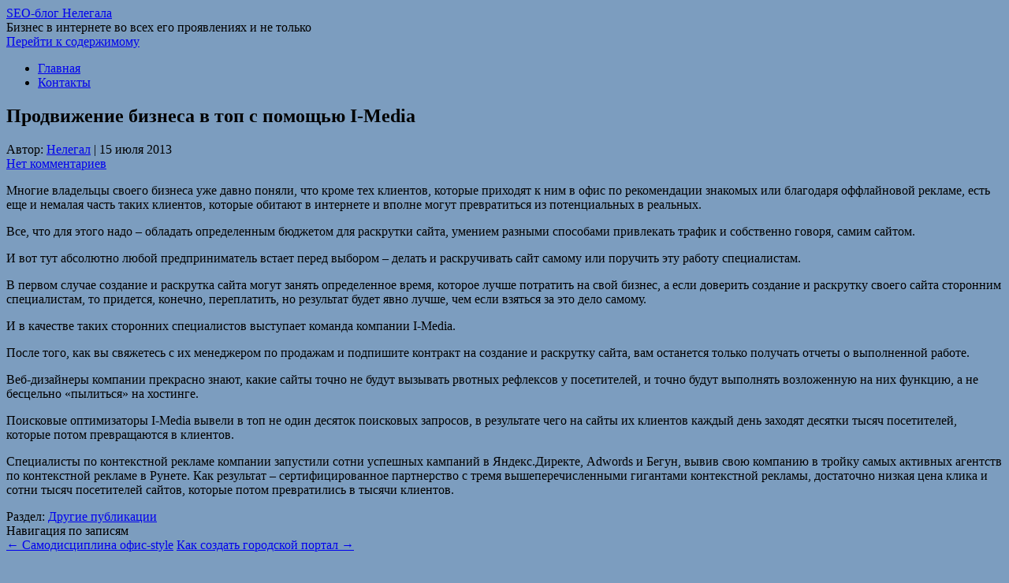

--- FILE ---
content_type: text/html; charset=UTF-8
request_url: http://seonelegal.com/2013/prodvizhenie-biznesa-v-top-s-pomoshhyu-i-media/
body_size: 21454
content:
<!DOCTYPE html>
<!--[if IE 7]>
<html class="ie ie7" lang="ru-RU">
<![endif]-->
<!--[if IE 8]>
<html class="ie ie8" lang="ru-RU">
<![endif]-->
<!--[if !(IE 7) | !(IE 8)  ]><!-->
<html lang="ru-RU">
<!--<![endif]-->
<head>
<meta charset="UTF-8">
<meta name="viewport" content="width=device-width, initial-scale=1">
<link rel="profile" href="http://gmpg.org/xfn/11">
<link rel="pingback" href="http://seonelegal.com/xmlrpc.php" />
<!--[if lt IE 9]>
<script src="http://seonelegal.com/wp-content/themes/iconic-one/js/html5.js" type="text/javascript"></script>
<![endif]-->
<title>Продвижение бизнеса в топ с помощью I-Media &#8212; SEO-блог Нелегала</title>
<link rel='dns-prefetch' href='//fonts.googleapis.com' />
<link rel='dns-prefetch' href='//s.w.org' />
<link rel="alternate" type="application/rss+xml" title="SEO-блог Нелегала &raquo; Лента" href="http://seonelegal.com/feed/" />
<link rel="alternate" type="application/rss+xml" title="SEO-блог Нелегала &raquo; Лента комментариев" href="http://seonelegal.com/comments/feed/" />
<link rel="alternate" type="application/rss+xml" title="SEO-блог Нелегала &raquo; Лента комментариев к &laquo;Продвижение бизнеса в топ с помощью I-Media&raquo;" href="http://seonelegal.com/2013/prodvizhenie-biznesa-v-top-s-pomoshhyu-i-media/feed/" />
		<script type="text/javascript">
			window._wpemojiSettings = {"baseUrl":"https:\/\/s.w.org\/images\/core\/emoji\/12.0.0-1\/72x72\/","ext":".png","svgUrl":"https:\/\/s.w.org\/images\/core\/emoji\/12.0.0-1\/svg\/","svgExt":".svg","source":{"concatemoji":"http:\/\/seonelegal.com\/wp-includes\/js\/wp-emoji-release.min.js?ver=5.4.16"}};
			/*! This file is auto-generated */
			!function(e,a,t){var n,r,o,i=a.createElement("canvas"),p=i.getContext&&i.getContext("2d");function s(e,t){var a=String.fromCharCode;p.clearRect(0,0,i.width,i.height),p.fillText(a.apply(this,e),0,0);e=i.toDataURL();return p.clearRect(0,0,i.width,i.height),p.fillText(a.apply(this,t),0,0),e===i.toDataURL()}function c(e){var t=a.createElement("script");t.src=e,t.defer=t.type="text/javascript",a.getElementsByTagName("head")[0].appendChild(t)}for(o=Array("flag","emoji"),t.supports={everything:!0,everythingExceptFlag:!0},r=0;r<o.length;r++)t.supports[o[r]]=function(e){if(!p||!p.fillText)return!1;switch(p.textBaseline="top",p.font="600 32px Arial",e){case"flag":return s([127987,65039,8205,9895,65039],[127987,65039,8203,9895,65039])?!1:!s([55356,56826,55356,56819],[55356,56826,8203,55356,56819])&&!s([55356,57332,56128,56423,56128,56418,56128,56421,56128,56430,56128,56423,56128,56447],[55356,57332,8203,56128,56423,8203,56128,56418,8203,56128,56421,8203,56128,56430,8203,56128,56423,8203,56128,56447]);case"emoji":return!s([55357,56424,55356,57342,8205,55358,56605,8205,55357,56424,55356,57340],[55357,56424,55356,57342,8203,55358,56605,8203,55357,56424,55356,57340])}return!1}(o[r]),t.supports.everything=t.supports.everything&&t.supports[o[r]],"flag"!==o[r]&&(t.supports.everythingExceptFlag=t.supports.everythingExceptFlag&&t.supports[o[r]]);t.supports.everythingExceptFlag=t.supports.everythingExceptFlag&&!t.supports.flag,t.DOMReady=!1,t.readyCallback=function(){t.DOMReady=!0},t.supports.everything||(n=function(){t.readyCallback()},a.addEventListener?(a.addEventListener("DOMContentLoaded",n,!1),e.addEventListener("load",n,!1)):(e.attachEvent("onload",n),a.attachEvent("onreadystatechange",function(){"complete"===a.readyState&&t.readyCallback()})),(n=t.source||{}).concatemoji?c(n.concatemoji):n.wpemoji&&n.twemoji&&(c(n.twemoji),c(n.wpemoji)))}(window,document,window._wpemojiSettings);
		</script>
		<style type="text/css">
img.wp-smiley,
img.emoji {
	display: inline !important;
	border: none !important;
	box-shadow: none !important;
	height: 1em !important;
	width: 1em !important;
	margin: 0 .07em !important;
	vertical-align: -0.1em !important;
	background: none !important;
	padding: 0 !important;
}
</style>
	<link rel='stylesheet' id='wp-block-library-css'  href='http://seonelegal.com/wp-includes/css/dist/block-library/style.min.css?ver=5.4.16' type='text/css' media='all' />
<link rel='stylesheet' id='themonic-fonts-css'  href='https://fonts.googleapis.com/css?family=Ubuntu%3A400%2C700&#038;subset=latin%2Clatin-ext' type='text/css' media='all' />
<link rel='stylesheet' id='themonic-style-css'  href='http://seonelegal.com/wp-content/themes/iconic-one/style.css?ver=1.7.8' type='text/css' media='all' />
<link rel='stylesheet' id='custom-style-css'  href='http://seonelegal.com/wp-content/themes/iconic-one/custom.css?ver=5.4.16' type='text/css' media='all' />
<!--[if lt IE 9]>
<link rel='stylesheet' id='themonic-ie-css'  href='http://seonelegal.com/wp-content/themes/iconic-one/css/ie.css?ver=20130305' type='text/css' media='all' />
<![endif]-->
<link rel='stylesheet' id='taxopress-frontend-css-css'  href='http://seonelegal.com/wp-content/plugins/simple-tags/assets/frontend/css/frontend.css?ver=3.28.1' type='text/css' media='all' />
<script type='text/javascript' src='http://seonelegal.com/wp-includes/js/jquery/jquery.js?ver=1.12.4-wp'></script>
<script type='text/javascript' src='http://seonelegal.com/wp-includes/js/jquery/jquery-migrate.min.js?ver=1.4.1'></script>
<script type='text/javascript' src='http://seonelegal.com/wp-content/plugins/simple-tags/assets/frontend/js/frontend.js?ver=3.28.1'></script>
<link rel='https://api.w.org/' href='http://seonelegal.com/wp-json/' />
<link rel="EditURI" type="application/rsd+xml" title="RSD" href="http://seonelegal.com/xmlrpc.php?rsd" />
<link rel="wlwmanifest" type="application/wlwmanifest+xml" href="http://seonelegal.com/wp-includes/wlwmanifest.xml" /> 
<link rel='prev' title='Самодисциплина офис-style' href='http://seonelegal.com/2013/samodisciplina-ofis-style/' />
<link rel='next' title='Как создать городской портал' href='http://seonelegal.com/2013/kak-sozdat-gorodskojj-portal/' />
<meta name="generator" content="WordPress 5.4.16" />
<link rel="canonical" href="http://seonelegal.com/2013/prodvizhenie-biznesa-v-top-s-pomoshhyu-i-media/" />
<link rel='shortlink' href='http://seonelegal.com/?p=2215' />
<link rel="alternate" type="application/json+oembed" href="http://seonelegal.com/wp-json/oembed/1.0/embed?url=http%3A%2F%2Fseonelegal.com%2F2013%2Fprodvizhenie-biznesa-v-top-s-pomoshhyu-i-media%2F" />
<link rel="alternate" type="text/xml+oembed" href="http://seonelegal.com/wp-json/oembed/1.0/embed?url=http%3A%2F%2Fseonelegal.com%2F2013%2Fprodvizhenie-biznesa-v-top-s-pomoshhyu-i-media%2F&#038;format=xml" />
<style type="text/css" id="custom-background-css">
body.custom-background { background-color: #7c9dbf; }
</style>
	</head>
<body class="post-template-default single single-post postid-2215 single-format-standard custom-background custom-font-enabled single-author">
<div id="page" class="site">
	<header id="masthead" class="site-header" role="banner">
					<div class="io-title-description">
			<a href="http://seonelegal.com/" title="SEO-блог Нелегала" rel="home">SEO-блог Нелегала</a>
				<br .../> 
								 <a class="site-description">Бизнес в интернете во всех его проявлениях и не только</a>
						</div>
		
		
		<nav id="site-navigation" class="themonic-nav" role="navigation">
			<a class="assistive-text" href="#main" title="Перейти к содержимому">Перейти к содержимому</a>
			<ul id="menu-top" class="nav-menu"><li ><a href="http://seonelegal.com/">Главная</a></li><li class="page_item page-item-65"><a href="http://seonelegal.com/kontakty/">Контакты</a></li>
</ul>
		</nav><!-- #site-navigation -->
		<div class="clear"></div>
	</header><!-- #masthead -->

	<div id="main" class="wrapper">	<div id="primary" class="site-content">
		<div id="content" role="main">

			
				
	<article id="post-2215" class="post-2215 post type-post status-publish format-standard hentry category-drugie-publikacii">
				<header class="entry-header">
						<h1 class="entry-title">Продвижение бизнеса в топ с помощью I-Media</h1>
									
		<div class="below-title-meta">
		<div class="adt">
		Автор:        <span class="vcard author">
			<span class="fn"><a href="http://seonelegal.com/author/admin/" title="Записи Нелегал" rel="author">Нелегал</a></span>
        </span>
        <span class="meta-sep">|</span> 
				
				<span class="date updated">15 июля 2013</span>
				 
        </div>
		<div class="adt-comment">
		<a class="link-comments" href="http://seonelegal.com/2013/prodvizhenie-biznesa-v-top-s-pomoshhyu-i-media/#respond">Нет комментариев</a> 
        </div>       
		</div><!-- below title meta end -->
			
						
		</header><!-- .entry-header -->

							<div class="entry-content">
												<p>Многие владельцы своего бизнеса уже давно поняли, что кроме тех клиентов, которые приходят к ним в офис по рекомендации знакомых или благодаря оффлайновой рекламе, есть еще и немалая часть таких клиентов, которые обитают в интернете и вполне могут превратиться из потенциальных в реальных.</p>
<p>Все, что для этого надо – обладать определенным бюджетом для раскрутки сайта, умением разными способами привлекать трафик и собственно говоря, самим сайтом.</p>
<p>И вот тут абсолютно любой предприниматель встает перед выбором – делать и раскручивать сайт самому или поручить эту работу специалистам.</p>
<p>В первом случае создание и раскрутка сайта могут занять определенное время, которое лучше потратить на свой бизнес, а если доверить создание и раскрутку своего сайта сторонним специалистам, то придется, конечно, переплатить, но результат будет явно лучше, чем если взяться за это дело самому.</p>
<p>И в качестве таких сторонних специалистов выступает команда компании I-Media.</p>
<p>После того, как вы свяжетесь с их менеджером по продажам и подпишите контракт на создание и раскрутку сайта, вам останется только получать отчеты о выполненной работе.</p>
<p>Веб-дизайнеры компании прекрасно знают, какие сайты точно не будут вызывать рвотных рефлексов у посетителей, и точно будут выполнять возложенную на них функцию, а не бесцельно «пылиться» на хостинге.</p>
<p>Поисковые оптимизаторы I-Media вывели в топ не один десяток поисковых запросов, в результате чего на сайты их клиентов каждый день заходят десятки тысяч посетителей, которые потом превращаются в клиентов.</p>
<p>Специалисты по контекстной рекламе компании запустили сотни успешных кампаний в Яндекс.Директе, Adwords и Бегун, вывив свою компанию в тройку самых активных агентств по контекстной рекламе в Рунете. Как результат – сертифицированное партнерство с тремя вышеперечисленными гигантами контекстной рекламы, достаточно низкая цена клика и сотни тысяч посетителей сайтов, которые потом превратились в тысячи клиентов.</p>
											</div><!-- .entry-content -->
		
	<footer class="entry-meta">
					<span>Раздел: <a href="http://seonelegal.com/category/drugie-publikacii/" rel="category tag">Другие публикации</a></span>
								<span></span>
			
           						</footer><!-- .entry-meta -->
	</article><!-- #post -->
				<nav class="nav-single">
					<div class="assistive-text">Навигация по записям</div>
					<span class="nav-previous"><a href="http://seonelegal.com/2013/samodisciplina-ofis-style/" rel="prev"><span class="meta-nav">&larr;</span> Самодисциплина офис-style</a></span>
					<span class="nav-next"><a href="http://seonelegal.com/2013/kak-sozdat-gorodskojj-portal/" rel="next">Как создать городской портал <span class="meta-nav">&rarr;</span></a></span>
				</nav><!-- .nav-single -->

				
<div id="comments" class="comments-area">

	
	
		<div id="respond" class="comment-respond">
		<h3 id="reply-title" class="comment-reply-title">Добавить комментарий <small><a rel="nofollow" id="cancel-comment-reply-link" href="/2013/prodvizhenie-biznesa-v-top-s-pomoshhyu-i-media/#respond" style="display:none;">Отменить ответ</a></small></h3><form action="http://seonelegal.com/wp-comments-post.php" method="post" id="commentform" class="comment-form"><p class="comment-notes"><span id="email-notes">Ваш адрес email не будет опубликован.</span> Обязательные поля помечены <span class="required">*</span></p><p class="comment-form-comment"><label for="comment">Комментарий</label> <textarea id="comment" name="comment" cols="45" rows="8" maxlength="65525" required="required"></textarea></p><p class="comment-form-author"><label for="author">Имя <span class="required">*</span></label> <input id="author" name="author" type="text" value="" size="30" maxlength="245" required='required' /></p>
<p class="comment-form-email"><label for="email">Email <span class="required">*</span></label> <input id="email" name="email" type="text" value="" size="30" maxlength="100" aria-describedby="email-notes" required='required' /></p>
<p class="comment-form-url"><label for="url">Сайт</label> <input id="url" name="url" type="text" value="" size="30" maxlength="200" /></p>
<p class="form-submit"><input name="submit" type="submit" id="submit" class="submit" value="Отправить комментарий" /> <input type='hidden' name='comment_post_ID' value='2215' id='comment_post_ID' />
<input type='hidden' name='comment_parent' id='comment_parent' value='0' />
</p><p style="display: none;"><input type="hidden" id="akismet_comment_nonce" name="akismet_comment_nonce" value="48548c109f" /></p><p style="display: none !important;"><label>&#916;<textarea name="ak_hp_textarea" cols="45" rows="8" maxlength="100"></textarea></label><input type="hidden" id="ak_js_1" name="ak_js" value="23"/><script>document.getElementById( "ak_js_1" ).setAttribute( "value", ( new Date() ).getTime() );</script></p></form>	</div><!-- #respond -->
	
</div><!-- #comments .comments-area -->
			
		</div><!-- #content -->
	</div><!-- #primary -->


			<div id="secondary" class="widget-area" role="complementary">
			<aside id="search-4" class="widget widget_search"><form role="search" method="get" id="searchform" class="searchform" action="http://seonelegal.com/">
				<div>
					<label class="screen-reader-text" for="s">Найти:</label>
					<input type="text" value="" name="s" id="s" />
					<input type="submit" id="searchsubmit" value="Поиск" />
				</div>
			</form></aside><aside id="categories-1013228451" class="widget widget_categories"><p class="widget-title">Категории</p>		<ul>
				<li class="cat-item cat-item-33"><a href="http://seonelegal.com/category/cpa/">CPA</a>
</li>
	<li class="cat-item cat-item-21"><a href="http://seonelegal.com/category/google/">Google</a>
</li>
	<li class="cat-item cat-item-20"><a href="http://seonelegal.com/category/seo/">seo</a>
</li>
	<li class="cat-item cat-item-8"><a href="http://seonelegal.com/category/blog/">блог</a>
</li>
	<li class="cat-item cat-item-19"><a href="http://seonelegal.com/category/blogging/">блоггинг</a>
</li>
	<li class="cat-item cat-item-4"><a href="http://seonelegal.com/category/vsyakoe/">всякое</a>
</li>
	<li class="cat-item cat-item-27"><a href="http://seonelegal.com/category/gembling/">гемблинг</a>
</li>
	<li class="cat-item cat-item-5"><a href="http://seonelegal.com/category/domeny/">домены</a>
</li>
	<li class="cat-item cat-item-24"><a href="http://seonelegal.com/category/drugie-publikacii/">Другие публикации</a>
</li>
	<li class="cat-item cat-item-6"><a href="http://seonelegal.com/category/zarabotok/">заработок</a>
</li>
	<li class="cat-item cat-item-28"><a href="http://seonelegal.com/category/investicii/">инвестиции</a>
</li>
	<li class="cat-item cat-item-29"><a href="http://seonelegal.com/category/intervyu/">интервью</a>
</li>
	<li class="cat-item cat-item-30"><a href="http://seonelegal.com/category/knigi-i-kursy/">книги и курсы</a>
</li>
	<li class="cat-item cat-item-34"><a href="http://seonelegal.com/category/konferencii/">конференции</a>
</li>
	<li class="cat-item cat-item-32"><a href="http://seonelegal.com/category/kopirajjting/">копирайтинг</a>
</li>
	<li class="cat-item cat-item-13"><a href="http://seonelegal.com/category/lajjfkhak/">лайфхак</a>
</li>
	<li class="cat-item cat-item-15"><a href="http://seonelegal.com/category/marafon/">марафон</a>
</li>
	<li class="cat-item cat-item-16"><a href="http://seonelegal.com/category/motivaciya/">мотивация</a>
</li>
	<li class="cat-item cat-item-23"><a href="http://seonelegal.com/category/inetnews/">Новости интернета</a>
</li>
	<li class="cat-item cat-item-14"><a href="http://seonelegal.com/category/palyu-temu/">палю тему</a>
</li>
	<li class="cat-item cat-item-10"><a href="http://seonelegal.com/category/partnjorki/">партнёрки</a>
</li>
	<li class="cat-item cat-item-11"><a href="http://seonelegal.com/category/plaginy/">плагины</a>
</li>
	<li class="cat-item cat-item-25"><a href="http://seonelegal.com/category/puteshestviya/">путешествия</a>
</li>
	<li class="cat-item cat-item-7"><a href="http://seonelegal.com/category/servisy/">сервисы</a>
</li>
	<li class="cat-item cat-item-18"><a href="http://seonelegal.com/category/socialki/">социалки</a>
</li>
	<li class="cat-item cat-item-22"><a href="http://seonelegal.com/category/farma/">фарма</a>
</li>
	<li class="cat-item cat-item-31"><a href="http://seonelegal.com/category/finstrip/">финстрип</a>
</li>
	<li class="cat-item cat-item-26"><a href="http://seonelegal.com/category/frikhosty/">фрихосты</a>
</li>
	<li class="cat-item cat-item-12"><a href="http://seonelegal.com/category/ehksperimenty/">эксперименты</a>
</li>
	<li class="cat-item cat-item-17"><a href="http://seonelegal.com/category/ehstafeta/">эстафета</a>
</li>
	<li class="cat-item cat-item-9"><a href="http://seonelegal.com/category/yandeks/">Яндекс</a>
</li>
		</ul>
			</aside><aside id="text-474164871" class="widget widget_text"><p class="widget-title">Счётчики</p>			<div class="textwidget"><center>
<!--LiveInternet counter--><script type="text/javascript"><!--
document.write("<img src='http://counter.yadro.ru/hit?t44.1;r"+
escape(document.referrer)+((typeof(screen)=="undefined")?"":
";s"+screen.width+"*"+screen.height+"*"+(screen.colorDepth?
screen.colorDepth:screen.pixelDepth))+";u"+escape(document.URL)+
";"+Math.random()+
"' alt='' title='LiveInternet' "+
"border='0' width='31' height='31'><\/a>")
//--></script><!--/LiveInternet-->



</div>
		</aside>		</div><!-- #secondary -->
		</div><!-- #main .wrapper -->
	<footer id="colophon" role="contentinfo">
		<div class="site-info">
		<div class="footercopy">Copyright 2025</div>
		<div class="footercredit"></div>
		<div class="clear"></div>
		</div><!-- .site-info -->
		</footer><!-- #colophon -->
		<div class="site-wordpress">
				Iconic One Theme | Powered by Wordpress
				</div><!-- .site-info -->
				<div class="clear"></div>
</div><!-- #page -->

<script type='text/javascript' src='http://seonelegal.com/wp-includes/js/comment-reply.min.js?ver=5.4.16'></script>
<script type='text/javascript' src='http://seonelegal.com/wp-content/themes/iconic-one/js/selectnav.js?ver=1.0'></script>
<script type='text/javascript' src='http://seonelegal.com/wp-includes/js/wp-embed.min.js?ver=5.4.16'></script>
<script defer type='text/javascript' src='http://seonelegal.com/wp-content/plugins/akismet/_inc/akismet-frontend.js?ver=1672501465'></script>
</body>
</html>